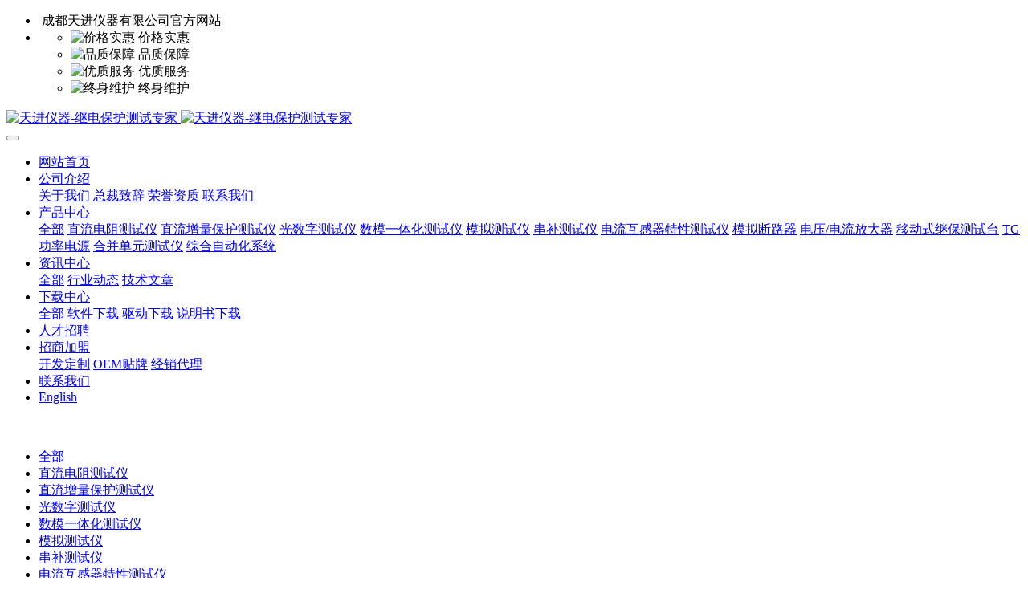

--- FILE ---
content_type: text/html;charset=UTF-8
request_url: http://www.tesient.cn/product/showproduct.php?id=25
body_size: 44435
content:
<!DOCTYPE HTML>
<html class=" met-web oxh" >
<head>
<meta charset="utf-8">
<meta name="renderer" content="webkit">
<meta http-equiv="X-UA-Compatible" content="IE=edge,chrome=1">
<meta name="viewport" content="width=device-width,initial-scale=1.0,maximum-scale=1.0,minimum-scale=1.0,user-scalable=0,minimal-ui">
<meta name="format-detection" content="telephone=no">
<title>TG-3HU功率电源-成都天进仪器有限公司</title>
<meta name="description" content="| 主要参数配置：三个大电流模块和一个电压模块，总指标为3x250A，功率3x1000VA/W。2x300V，功率2x500VA/W。开关量：4对开关量输入，2对开关量输出| 模块技术指标：大电流模块：2x125A或1x250A，功率2x500 VA/W或1x1000 VA/W，最高端口电压5VAC或7VDC。额定电流输出时间: >10秒。小电流模块：2x12.5A，功率2x500 VA/W">
<meta name="keywords" content="功率电源|TG-3HU">
<meta name="generator" content="MetInfo 7.2.0" data-variable="../|cn|cn|mui019|3|36|25" data-user_name="">
<link href="../favicon.ico?" rel="shortcut icon" type="image/x-icon">
<link rel="stylesheet" type="text/css" href="../public/web/css/basic.css?1599789873">
<link rel="stylesheet" type="text/css" href="../templates/mui019/cache/showproduct_cn.css?1768886733">
<style>
body{
    background-color: !important;font-family: !important;}
h1,h2,h3,h4,h5,h6{font-family: !important;}
</style>
<script>(function(){var t=navigator.userAgent;(t.indexOf("rv:11")>=0||t.indexOf("MSIE 10")>=0)&&document.write("<script src=\"../public/plugins/html5shiv.min.js\"><\/script>")})();</script>
</head>
<!--[if lte IE 9]>
<div class="text-xs-center m-b-0 bg-blue-grey-100 alert">
    <button type="button" class="close" aria-label="Close" data-dismiss="alert">
        <span aria-hidden="true">×</span>
    </button>
    你正在使用一个 的浏览器。请以提高您的体验。</div>
<![endif]-->
<body>
            <div hidden></div>
    <header class='head_nav_met_16_3_45 met-head' m-id='45' m-type='head_nav'>
<div id="header" class="    " >
    <div class="container">
        <ul class="head-list ulstyle clearfix p-l-0">
        <li class="left tel">
            <img src="../upload/201804/1524454715.png" alt="">
            <span>成都天进仪器有限公司官方网站</span>
            <em></em>
        </li>
        <!-- 右边的边框 -->
                    <li class="right">
                <ul>
                                                                <li>
                                                        <img src="../upload/201804/1517213910.png" alt="价格实惠">
                                                <span>价格实惠</span>
                    </li>
                                                                                    <li>
                                                        <img src="../upload/201804/1517213508.png" alt="品质保障">
                                                <span>品质保障</span>
                    </li>
                                                                                    <li>
                                                        <img src="../upload/201804/1517213724.png" alt="优质服务">
                                                <span>优质服务</span>
                    </li>
                                                                                    <li>
                                                        <img src="../upload/201804/1517213903.png" alt="终身维护">
                                                <span>终身维护</span>
                    </li>
                                    </ul>
            </li> 
                 </ul>
    </div>
</div>
    <nav class="navbar navbar-default box-shadow-none head_nav_met_16_3_45">
        <div class="container">
            <div class="row nav-height">


                                        <h3 hidden>成都天进仪器有限公司</h3>
                
                                                            
                <!-- logo -->
                <div class="navbar-header pull-xs-left  asssd">
                    <a href="../" class="met-logo vertical-align block pull-xs-left p-y-5" title="成都天进仪器有限公司">
                        <div class="vertical-align-middle">
                            <img src="../upload/202003/1583223757.png" alt="天进仪器-继电保护测试专家" class="hidden-sm-down">
                            <img src="../upload/202003/1583223757.png" alt="天进仪器-继电保护测试专家" class="hidden-md-up">
                    </div>
                    </a>
                </div>
                


                <!-- logo -->
                <button type="button" class="navbar-toggler hamburger hamburger-close collapsed p-x-5 head_nav_met_16_3_45-toggler" data-target="#head_nav_met_16_3_45-collapse" data-toggle="collapse">
                    <span class="sr-only"></span>
                    <span class="hamburger-bar"></span>
                </button>
                <!-- 会员注册登录 -->
                    
                <!-- 会员注册登录 -->

                <!-- 导航 -->
                <div class="collapse navbar-collapse navbar-collapse-toolbar pull-md-right p-0" id="head_nav_met_16_3_45-collapse">
                    <ul class="nav navbar-nav navlist">
                        <li class='nav-item'>
                            <a href="../" title="网站首页" class="nav-link
                                                            ">网站首页</a>
                        </li>
                                                                            <li class="nav-item dropdown m-l-0">
                                                            <a
                                href="../about/"
                                target='_self'                                title="公司介绍"
                                class="nav-link dropdown-toggle "
                                data-toggle="dropdown" data-hover="dropdown"                             >
                                <span style=''>公司介绍</span></a>
                                                            <div class="dropdown-menu dropdown-menu-right dropdown-menu-bullet two-menu">
                                                                                                                                                                    <a href="../about/show.php?id=8" target='_self'  title="关于我们" class='dropdown-item hassub '>    <span style=''>关于我们</span></a>
                                                                                                                                    <a href="../about/show.php?id=43" target='_self'  title="总裁致辞" class='dropdown-item hassub '>    <span style=''>总裁致辞</span></a>
                                                                                                                                    <a href="../about/show.php?id=42" target='_self'  title="荣誉资质" class='dropdown-item hassub '>    <span style=''>荣誉资质</span></a>
                                                                                                                                    <a href="../about/show.php?id=7" target='_self' 0 title="联系我们" class='dropdown-item hassub '>    <span style=''>联系我们</span></a>
                                                                                            </div>
                        </li>
                                                                                                    <li class="nav-item dropdown m-l-0">
                                                            <a
                                href="../product/"
                                target='_self'                                title="产品中心"
                                class="nav-link dropdown-toggle active"
                                data-toggle="dropdown" data-hover="dropdown"                             >
                                <span style=''>产品中心</span></a>
                                                            <div class="dropdown-menu dropdown-menu-right dropdown-menu-bullet two-menu">
                                                                                                <a href="../product/" target='_self'  title="全部" class='dropdown-item nav-parent hidden-lg-up'>全部</a>
                                                                                                                                    <a href="../product/product.php?class2=60" target='_self' 0 title="直流电阻测试仪" class='dropdown-item hassub '>    <span style=''>直流电阻测试仪</span></a>
                                                                                                                                    <a href="../product/product.php?class2=54" target='_self'  title="直流增量保护测试仪" class='dropdown-item hassub '>    <span style=''>直流增量保护测试仪</span></a>
                                                                                                                                    <a href="../product/product.php?class2=12" target='_self'  title="光数字测试仪" class='dropdown-item hassub '>    <span style=''>光数字测试仪</span></a>
                                                                                                                                    <a href="../product/product.php?class2=11" target='_self'  title="数模一体化测试仪" class='dropdown-item hassub '>    <span style=''>数模一体化测试仪</span></a>
                                                                                                                                    <a href="../product/product.php?class2=13" target='_self'  title="模拟测试仪" class='dropdown-item hassub '>    <span style=''>模拟测试仪</span></a>
                                                                                                                                    <a href="../product/product.php?class2=41" target='_self'  title="串补测试仪" class='dropdown-item hassub '>    <span style=''>串补测试仪</span></a>
                                                                                                                                    <a href="../product/product.php?class2=40" target='_self'  title="电流互感器特性测试仪" class='dropdown-item hassub '>    <span style=''>电流互感器特性测试仪</span></a>
                                                                                                                                    <a href="../product/product.php?class2=39" target='_self'  title="模拟断路器" class='dropdown-item hassub '>    <span style=''>模拟断路器</span></a>
                                                                                                                                    <a href="../product/product.php?class2=38" target='_self'  title="电压/电流放大器" class='dropdown-item hassub '>    <span style=''>电压/电流放大器</span></a>
                                                                                                                                    <a href="../product/product.php?class2=37" target='_self'  title="移动式继保测试台" class='dropdown-item hassub '>    <span style=''>移动式继保测试台</span></a>
                                                                                                                                    <a href="../product/product.php?class2=36" target='_self'  title="TG功率电源" class='dropdown-item hassub active'>    <span style=''>TG功率电源</span></a>
                                                                                                                                    <a href="../product/product.php?class2=35" target='_self'  title="合并单元测试仪" class='dropdown-item hassub '>    <span style=''>合并单元测试仪</span></a>
                                                                                                                                    <a href="../product/product.php?class2=59" target='_self' 0 title="综合自动化系统" class='dropdown-item hassub '>    <span style=''>综合自动化系统</span></a>
                                                                                            </div>
                        </li>
                                                                                                    <li class="nav-item dropdown m-l-0">
                                                            <a
                                href="../news/"
                                target='_self'                                title="资讯中心"
                                class="nav-link dropdown-toggle "
                                data-toggle="dropdown" data-hover="dropdown"                             >
                                <span style=''>资讯中心</span></a>
                                                            <div class="dropdown-menu dropdown-menu-right dropdown-menu-bullet two-menu">
                                                                                                <a href="../news/" target='_self'  title="全部" class='dropdown-item nav-parent hidden-lg-up'>全部</a>
                                                                                                                                    <a href="../news/news.php?class2=51" target='_self'  title="行业动态" class='dropdown-item hassub '>    <span style=''>行业动态</span></a>
                                                                                                                                    <a href="../news/news.php?class2=14" target='_self'  title="技术文章" class='dropdown-item hassub '>    <span style=''>技术文章</span></a>
                                                                                            </div>
                        </li>
                                                                                                    <li class="nav-item dropdown m-l-0">
                                                            <a
                                href="../download/"
                                target='_self'                                title="下载中心"
                                class="nav-link dropdown-toggle "
                                data-toggle="dropdown" data-hover="dropdown"                             >
                                <span style=''>下载中心</span></a>
                                                            <div class="dropdown-menu dropdown-menu-right dropdown-menu-bullet two-menu">
                                                                                                <a href="../download/" target='_self'  title="全部" class='dropdown-item nav-parent hidden-lg-up'>全部</a>
                                                                                                                                    <a href="../download/download.php?class2=32" target='_self'  title="软件下载" class='dropdown-item hassub '>    <span style=''>软件下载</span></a>
                                                                                                                                    <a href="../download/download.php?class2=31" target='_self'  title="驱动下载" class='dropdown-item hassub '>    <span style=''>驱动下载</span></a>
                                                                                                                                    <a href="../download/download.php?class2=33" target='_self'  title="说明书下载" class='dropdown-item hassub '>    <span style=''>说明书下载</span></a>
                                                                                            </div>
                        </li>
                                                                                                    <li class='nav-item m-l-0'>
                            <a href="../job/" target='_self'  title="人才招聘" class="nav-link ">    <span style=''>人才招聘</span></a>
                        </li>
                                                                                                    <li class="nav-item dropdown m-l-0">
                                                            <a
                                href="../cooperate/"
                                target='_self'                                title="招商加盟"
                                class="nav-link dropdown-toggle "
                                data-toggle="dropdown" data-hover="dropdown"                             >
                                <span style=''>招商加盟</span></a>
                                                            <div class="dropdown-menu dropdown-menu-right dropdown-menu-bullet two-menu">
                                                                                                                                                                    <a href="../cooperate/show.php?id=50" target='_self'  title="开发定制" class='dropdown-item hassub '>    <span style=''>开发定制</span></a>
                                                                                                                                    <a href="../cooperate/show.php?id=49" target='_self'  title="OEM贴牌" class='dropdown-item hassub '>    <span style=''>OEM贴牌</span></a>
                                                                                                                                    <a href="../cooperate/show.php?id=48" target='_self'  title="经销代理" class='dropdown-item hassub '>    <span style=''>经销代理</span></a>
                                                                                            </div>
                        </li>
                                                                                                    <li class='nav-item m-l-0'>
                            <a href="../about/show.php?id=7" target='_self' 0 title="联系我们" class="nav-link ">    <span style=''>联系我们</span></a>
                        </li>
                                                                                                                                                            <li class="met-langlist nav-item vertical-align m-l-10" m-id='lang' m-type='lang'>
                                <div class="inline-block dropdown nav-link">
                                                                                                                                                                                                                                    <a href="http://www.tesient.com/" title="English"     target="_blank" class="btn btn-outline btn-default btn-squared btn-lang">
                                                                                                                        <span >English</span>
                                        </a>                                                                                                                                                </div>
                            </li>
                                            </ul>
                </div>
                <!-- 导航 -->
            </div>
        </div>
    </nav>
</header>

                <div class="banner_met_16_1_2 page-bg" m-id='2' m-type='banner'>
        <div class="slick-slide">
        <img class="cover-image" src="../upload/201801/1517055953.jpg" srcset='../upload/thumb_src/x_767/1517055953.jpg 767w,../upload/201801/1517055953.jpg' sizes="(max-width: 767px) 767px" alt="" data-height='0|0|0' >
        <div class="banner-text" data-position="p-4|p-4" met-imgmask>
                            <div class='container'>
                <div class='banner-text-con'>
                    <div class="text-con">
                        <h4 class="animation-slide-top font-weight-500 m-t-0     " style="color:;font-size:px;"></h4>
                                                    <p class="animation-slide-bottom m-b-0     " style='color:;font-size:px;'></p>
                                                </div>
                                        </div>
            </div>
        </div>
    </div>
    </div>

            <div class="subcolumn_nav_met_16_1_3     container-fluid border-bottom1" m-id='3' m-type='nocontent'>
	<div class="">
		<div class="subcolumn-nav text-xs-center">
			<ul class="subcolumn_nav_met_16_1_3-ul m-b-0 p-y-10 p-x-0 ulstyle">
								    					<li>
						<a href="../product/"  title="全部"
						    						>全部</a>
					</li>
												    				<li>
					<a href="../product/product.php?class2=60" title="直流电阻测试仪" class='' target='_self'>直流电阻测试仪</a>
				</li>
												    				<li>
					<a href="../product/product.php?class2=54" title="直流增量保护测试仪" class='' target='_self'>直流增量保护测试仪</a>
				</li>
												    				<li>
					<a href="../product/product.php?class2=12" title="光数字测试仪" class='' target='_self'>光数字测试仪</a>
				</li>
												    				<li>
					<a href="../product/product.php?class2=11" title="数模一体化测试仪" class='' target='_self'>数模一体化测试仪</a>
				</li>
												    				<li>
					<a href="../product/product.php?class2=13" title="模拟测试仪" class='' target='_self'>模拟测试仪</a>
				</li>
												    				<li>
					<a href="../product/product.php?class2=41" title="串补测试仪" class='' target='_self'>串补测试仪</a>
				</li>
												    				<li>
					<a href="../product/product.php?class2=40" title="电流互感器特性测试仪" class='' target='_self'>电流互感器特性测试仪</a>
				</li>
												    				<li>
					<a href="../product/product.php?class2=39" title="模拟断路器" class='' target='_self'>模拟断路器</a>
				</li>
												    				<li>
					<a href="../product/product.php?class2=38" title="电压/电流放大器" class='' target='_self'>电压/电流放大器</a>
				</li>
												    				<li>
					<a href="../product/product.php?class2=37" title="移动式继保测试台" class='' target='_self'>移动式继保测试台</a>
				</li>
												    				<li>
					<a href="../product/product.php?class2=36" title="TG功率电源" class='active' target='_self'>TG功率电源</a>
				</li>
												    				<li>
					<a href="../product/product.php?class2=35" title="合并单元测试仪" class='' target='_self'>合并单元测试仪</a>
				</li>
												    				<li>
					<a href="../product/product.php?class2=59" title="综合自动化系统" class='' target='_self'>综合自动化系统</a>
				</li>
															</ul>
		</div>
		    				<div class="product-search">
			                <form method="get" class="page-search-form" role="search" action="../product/index.php?lang=cn" m-id="search_column" m-type="nocontent">
            <input type="hidden" name="lang" value="cn" />
            <input type="hidden" name="stype" value="0" />
            <input type="hidden" name="search" value="search" /><input type="hidden" name="class1" value="2" />
            <div class="input-search input-search-dark">
                <button type="submit" class="input-search-btn"><i class="icon wb-search" aria-hidden="true"></i></button>
                <input
                type="text"
                class="form-control input-lg"
                name="content"
                value=""
                placeholder="请输入你感兴趣的关键词"
                >
            </div>
        </form>		</div>
			</div>
</div>
                                                

            <!-- 标准模式 -->
<main class="product_list_detail_met_16_1_25 page met-showproduct pagetype1" m-id='25'>
    <div class="met-showproduct-head page-content block-bg">
        <div class="container">
            <div class="row">
                <div class="col-lg-7">
                                                        <div class='met-showproduct-list fngallery cover text-xs-center    ' id='met-imgs-slick' m-id='noset' m-type="displayimgs">
                            <!--fngallery：启用lightGallery插件的类名-->
                                                                <div class='slick-slide'>
                                <a href='../upload/202201/1641972756.png' data-size='760x420' data-med='../upload/202201/1641972756.png' data-med-size='760x420' class='lg-item-box' data-src='../upload/202201/1641972756.png' data-exthumbimage="../upload/thumb_src/380_210/1641972756.png" data-sub-html='TG-3HU功率电源'>
                                    <!--类名lg-item-box之前为initPhotoSwipeFromDOM插件所用参数；之后为lightGallery插件所用参数，lg-item-box：lightGallery插件对应的类名-->
                                    <img
                                        src                                    ="../upload/thumb_src/380_210/1641972756.png" class='img-fluid' alt='TG-3HU功率电源' />
                                </a>
                            </div>
                                                    </div>
                </div>
                <div class="col-lg-5">
                        <div class="product-intro">
                            <h1 class='m-t-0 font-size-24'>TG-3HU功率电源</h1>
                                                            <p class='description'>| 主要参数配置：三个大电流模块和一个电压模块，总指标为3x250A，功率3x1000VA/W。2x300V，功率2x500VA/W。开关量：4对开关量输入，2对开关量输出| 模块技术指标：大电流模块：2x125A或1x250A，功率2x500 VA/W或1x1000 VA/W，最高端口电压5VAC或7VDC。额定电流输出时间: >10秒。小电流模块：2x12.5A，功率2x500 VA/W</p>
                                                                                        <ul class="product-para paralist blocks-100 blocks-sm-2 blocks-md-3 blocks-lg-2 m-x-0 p-y-5">
                                                                                                                        <li class="p-x-0 p-r-15     ">
                                            <span>类型：</span>
                                            TG功率电源                                        </li>
                                                                                                </ul>
                                                                                                                        </div>
                        </div>
                </div>
            </div>
        </div>
    </div>
    <div class="met-showproduct-body page-content">
        <div class="container">
            <div class="row">

                    <!-- 内容选项卡 -->
                <div class="col-lg-9     ">
                                        <div class="row">
                        <div class="panel panel-body m-b-0 product-detail" boxmh-mh >
                            <ul class="nav nav-tabs nav-tabs-line m-b-20 met-showproduct-navtabs">
                                                                        <li class="nav-item">
                                    <a
                                    class='nav-link
                                                                            active
                                                                        ' data-toggle="tab" href="#product-content0" data-get="product-details">详细信息</a>
                                </li>
                                                                <li class="nav-item">
                                    <a
                                    class='nav-link
                                                                            ' data-toggle="tab" href="#product-content1" data-get="product-details"></a>
                                </li>
                                                                <li class="nav-item">
                                    <a
                                    class='nav-link
                                                                            ' data-toggle="tab" href="#product-content2" data-get="product-details"></a>
                                </li>
                                                            </ul>
                            <article class="tab-content">

                                        
                                <section class="tab-pane met-editor clearfix animation-fade
                                                                            active
                                                                        " id="product-content0">
                                    <p><span style="color: rgb(31, 73, 125); font-size: 16px;"><strong>| 主要参数配置：</strong></span></p><p>三个大电流模块和一个电压模块，总指标为</p><p>3x250A，功率3x1000VA/W。</p><p>2x300V，功率2x500VA/W。</p><p>开关量：4对开关量输入，2对开关量输出</p><p><br/></p><p style="text-align: center"><br/></p><p style="text-align: center"><img src="../upload/202201/1641972756.png" style=""/ alt="天进仪器" title="天进仪器"></p><p><span style="font-weight: 700; color: rgb(31, 73, 125); font-size: 16px;"><br/></span></p><p><span style="font-weight: 700; color: rgb(31, 73, 125); font-size: 16px;">| 模块技术指标：</span></p><p>大电流模块：2x125A或1x250A，功率2x500 VA/W或1x1000 VA/W，最高端口电压5VAC或7VDC。额定电流输出时间: &gt;10秒。</p><p>小电流模块：2x12.5A，功率2x500 VA/W，最高端口电压（相-地）40VAC或56.5VDC，（相-相）80VAC或113VDC。额定电流输出时间: 连续。</p><p>电压模块：2x300V，功率2x500 VA/W @250V/2A，最大输出电流2A，最高交流输出电压（相-地）300V，（相-相）600V，最高直流输出电压（相-地）425V，（相-相）850V。输出时间：连续。</p><p><br/></p><p><span style="color: rgb(31, 73, 125); font-size: 16px; font-weight: bold;">| 模块通用指标：</span></p><p>输出精度：读数的0.5% + 范围的0.05%。</p><p>频率范围：0-200Hz,精度0.05%。</p><p>相位范围：0-360°，精度0.5°。</p><p><br/></p><p style="text-align: center"><img src="../upload/202201/1641962148675943.png" data-width="520" data-height="120"/ alt="天进仪器" title="天进仪器"></p><p><br/></p>                                </section>
                                
                                <section class="tab-pane met-editor clearfix animation-fade
                                                                            " id="product-content1">
                                                                    </section>
                                
                                <section class="tab-pane met-editor clearfix animation-fade
                                                                            " id="product-content2">
                                                                    </section>
                                                                                                        <div class="tag">
                                        <span>标签:</span>
                                                                                            <a href="../search/index.php?stype=0&search=tag&searchword=&lang=cn" title=""></a>
                                                                                    <a href="../product/index.php?stype=0&search=tag&content=gongludianyuan&lang=cn" title="功率电源">功率电源</a>
                                                                            </div>
                                                            </article>
                        </div>
                    </div>
                </div>
<!-- 内容选项卡 -->
                    <!-- 产品侧栏 -->
                <div class="col-lg-3     pull-lg-right">
                    <div class="row">
                        <aside class="panel panel-body m-b-0 product-hot met-sidebar     rightsidebar" boxmh-h>
                            <div class='sidebar-piclist'>
                                <h3 class='m-0 font-size-16 font-weight-300'>为您推荐</h3>
                                <ul class='blocks-2 blocks-md-3 blocks-lg-100 m-t-20 text-xs-center imagesize sidebar-piclist-ul' data-scale='210x380'>
                                                                                                                            <li class='masonry-child'>
                                            <a href='../product/showproduct.php?id=12' title='MP3000B1 继电保护测试仪' class='block m-b-0' target=_self>
                                                <img data-original="../upload/thumb_src/380_210/1648096606.png" class='cover-image' alt='MP3000B1 继电保护测试仪' />
                                            </a>
                                            <h4 class='m-t-10 m-b-0 font-size-14 text-lg-center text-md-center'>
                                                <a href='../product/showproduct.php?id=12' title='MP3000B1 继电保护测试仪' target=_self>    <span style=''>MP3000B1 继电保护测试仪</span></a>
                                            </h4>
                                        </li>
                                                                            <li class='masonry-child'>
                                            <a href='../product/showproduct.php?id=34' title='MK6990继电保护测试仪' class='block m-b-0' target=_self>
                                                <img data-original="../upload/thumb_src/380_210/1641963419.png" class='cover-image' alt='MK6990继电保护测试仪' />
                                            </a>
                                            <h4 class='m-t-10 m-b-0 font-size-14 text-lg-center text-md-center'>
                                                <a href='../product/showproduct.php?id=34' title='MK6990继电保护测试仪' target=_self>    <span style=''>MK6990继电保护测试仪</span></a>
                                            </h4>
                                        </li>
                                                                            <li class='masonry-child'>
                                            <a href='../product/showproduct.php?id=19' title='MSC1000系列串补测试仪' class='block m-b-0' target=_self>
                                                <img data-original="../upload/thumb_src/380_210/1523697430.png" class='cover-image' alt='MSC1000系列串补测试仪' />
                                            </a>
                                            <h4 class='m-t-10 m-b-0 font-size-14 text-lg-center text-md-center'>
                                                <a href='../product/showproduct.php?id=19' title='MSC1000系列串补测试仪' target=_self>    <span style=''>MSC1000系列串补测试仪</span></a>
                                            </h4>
                                        </li>
                                                                            <li class='masonry-child'>
                                            <a href='../product/showproduct.php?id=9' title='MF3000A光数字继电保护测试仪' class='block m-b-0' target=_self>
                                                <img data-original="../upload/thumb_src/380_210/1523597956.png" class='cover-image' alt='MF3000A光数字继电保护测试仪' />
                                            </a>
                                            <h4 class='m-t-10 m-b-0 font-size-14 text-lg-center text-md-center'>
                                                <a href='../product/showproduct.php?id=9' title='MF3000A光数字继电保护测试仪' target=_self>    <span style=''>MF3000A光数字继电保护测试仪</span></a>
                                            </h4>
                                        </li>
                                                                            <li class='masonry-child'>
                                            <a href='../product/showproduct.php?id=26' title='TG-4H功率电源' class='block m-b-0' target=_self>
                                                <img data-original="../upload/thumb_src/380_210/1641973341.png" class='cover-image' alt='TG-4H功率电源' />
                                            </a>
                                            <h4 class='m-t-10 m-b-0 font-size-14 text-lg-center text-md-center'>
                                                <a href='../product/showproduct.php?id=26' title='TG-4H功率电源' target=_self>    <span style=''>TG-4H功率电源</span></a>
                                            </h4>
                                        </li>
                                                                            <li class='masonry-child'>
                                            <a href='../product/showproduct.php?id=25' title='TG-3HU功率电源' class='block m-b-0' target=_self>
                                                <img data-original="../upload/thumb_src/380_210/1641972756.png" class='cover-image' alt='TG-3HU功率电源' />
                                            </a>
                                            <h4 class='m-t-10 m-b-0 font-size-14 text-lg-center text-md-center'>
                                                <a href='../product/showproduct.php?id=25' title='TG-3HU功率电源' target=_self>    <span style=''>TG-3HU功率电源</span></a>
                                            </h4>
                                        </li>
                                                                            <li class='masonry-child'>
                                            <a href='../product/showproduct.php?id=23' title='TG-2HIU功率电源' class='block m-b-0' target=_self>
                                                <img data-original="../upload/thumb_src/380_210/1641973248.png" class='cover-image' alt='TG-2HIU功率电源' />
                                            </a>
                                            <h4 class='m-t-10 m-b-0 font-size-14 text-lg-center text-md-center'>
                                                <a href='../product/showproduct.php?id=23' title='TG-2HIU功率电源' target=_self>    <span style=''>TG-2HIU功率电源</span></a>
                                            </h4>
                                        </li>
                                                                            <li class='masonry-child'>
                                            <a href='../product/showproduct.php?id=24' title='TG-2I2U功率电源' class='block m-b-0' target=_self>
                                                <img data-original="../upload/thumb_src/380_210/1641973665.png" class='cover-image' alt='TG-2I2U功率电源' />
                                            </a>
                                            <h4 class='m-t-10 m-b-0 font-size-14 text-lg-center text-md-center'>
                                                <a href='../product/showproduct.php?id=24' title='TG-2I2U功率电源' target=_self>    <span style=''>TG-2I2U功率电源</span></a>
                                            </h4>
                                        </li>
                                                                                                        </ul>
                            </div>
                        </aside>
                    </div>
                </div>
<!-- 产品侧栏 -->
            
            </div>
        </div>
    </div>
</main>
<!-- 标准模式 -->

        <div class="foot_nav_met_11_3_36  text-xs-center" m-id='36' m-type="foot_nav">
    <div class="container">
        <div class="row">
            <div class="col-lg-8">
                                                    <div class="col-lg-2 col-md-2 col-xs-6 list">
                    <h4 class='font-size-16 m-t-0'>
                        <a href="../banquan/" target='_self'  title="版权声明">
                                <span style=''>版权声明</span>                        </a>
                    </h4>
                                </div>
                                                                    <div class="col-lg-2 col-md-2 col-xs-6 list">
                    <h4 class='font-size-16 m-t-0'>
                        <a href="https://qiye.163.com/login/?from=ym" target='_blank'  title="企业邮箱">
                                <span style=''>企业邮箱</span>                        </a>
                    </h4>
                                </div>
                                                                    <div class="col-lg-2 col-md-2 col-xs-6 list">
                    <h4 class='font-size-16 m-t-0'>
                        <a href="http://www.tesient.cn/oa" target='_blank'  title="OA系统">
                                <span style=''>OA系统</span>                        </a>
                    </h4>
                                </div>
                                                                    <div class="col-lg-2 col-md-2 col-xs-6 list">
                    <h4 class='font-size-16 m-t-0'>
                        <a href="../about/show.php?id=7" target='_self'  title="联系我们">
                                <span style=''>联系我们</span>                        </a>
                    </h4>
                                </div>
                                        </div>
                    <div class="col-lg-4 col-md-12 col-xs-12 info">
            <h4 class='font-size-16 m-t-0'>
                服务热线：13350078977            </h4>
                                            </div>
        </div>
        </div>
</div>

            
        <footer class='foot_info_met_16_1_11 met-foot border-top1' m-id='11' m-type='foot'>
	<div class="container text-xs-center">
		    		<p>成都天进仪器有限公司   www.tesient.cn 版权所有</p>
				    		<p>四川省成都市高新区高朋大道11号高新区科技工业园C座5楼  邮编：610041</p>
				    		<p>Tel：+86-28-86080225     Fax：+86-28-85211665    Email：mail@tesient.cn</p>
				    			<p><p><a href="https://beian.miit.gov.cn" target="_blank" style="color: rgb(84, 141, 212); text-decoration: underline;"><span style="color: rgb(84, 141, 212);">蜀ICP备16003620号-2</span></a></p></p>
				    		<div class="powered_by_metinfo">
			Powered by <b><a href=http://www.tesient.cn target=_blank>Tesient Ltd.</a></b> ©2000-2026  <a href=http://www.tesient.com target=_blank>天进仪器</a>		</div>
		<ul class="met-langlist p-0">
						    			<li class="vertical-align m-x-5" m-id='lang' m-type='lang'>
				<div class="inline-block dropup">
										    										    	    			    	                <a href="http://www.tesient.com/" title="English"     target="_blank" class="btn btn-outline btn-default btn-squared btn-lang">
	                						    						<span >English</span>
					    </a>															    				</div>
			</li>
						    	    </ul>
	</div>
</footer>
    
        <button type="button" class="btn btn-icon btn-primary btn-squared back_top_met_16_1_10 met-scroll-top     " hidden m-id='10' m-type='nocontent'>
	<i class="icon wb-chevron-up" aria-hidden="true"></i>
</button>

<input type="hidden" name="met_lazyloadbg" value="upload/201912/1577072138.gif">
<textarea name="met_product_video" data-playinfo="0|0" hidden></textarea>
<script src="../cache/lang_json_cn.js?1768886720"></script>
<script src="../public/web/js/basic.js?1599789873" data-js_url="../templates/mui019/cache/showproduct_cn.js?1768886733" id="met-page-js"></script>
</body>
</html>